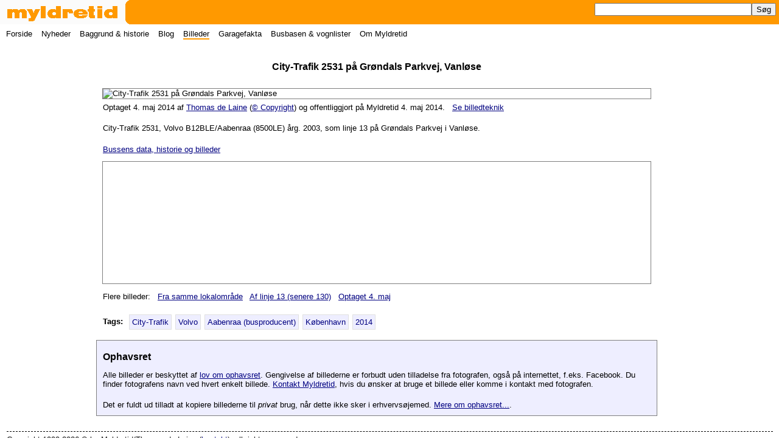

--- FILE ---
content_type: text/html; charset=utf-8
request_url: http://myldretid.dk/billeder/vis_billede.php?foto_id=4551
body_size: 2537
content:
<!doctype html><html lang="da"><head><meta charset="utf-8" /><title>City-Trafik 2531 p&aring; Gr&oslash;ndals Parkvej, Vanl&oslash;se - Myldretid</title><meta name="viewport" content="width=device-width" /><meta name="description" content="City-Trafik 2531, Volvo B12BLE/Aabenraa (8500LE) &aring;rg. 2003, som linje 13 p&aring; Gr&oslash;ndals Parkvej i Vanl&oslash;se." /><meta name="keywords" content="foto billede" /><meta name="author" content="Thomas de Laine" /><meta property="og:image" content="http://myldretid.dk/busbilleder3/city2531_groendalsparkvej.jpg" /><meta property="og:image:width" content="900" /><meta property="og:image:height" content="598" /><meta property="og:url" content="http://myldretid.dk/billeder/vis_billede.php?foto_id=4551" /><meta property="og:type" content="article" /><meta property="og:title" content="City-Trafik 2531 p&aring; Gr&oslash;ndals Parkvej, Vanl&oslash;se" /><meta property="og:description" content="City-Trafik 2531, Volvo B12BLE/Aabenraa (8500LE) &aring;rg. 2003, som linje 13 p&aring; Gr&oslash;ndals Parkvej i Vanl&oslash;se." /><link rel="stylesheet" href="https://openlayers.org/en/v4.6.5/css/ol.css" type="text/css" /><script src="https://openlayers.org/en/v4.6.5/build/ol.js"></script><script>
	    var map;
	    var mapLat = 55.67813;
	    var mapLng = 12.48763;
	    var mapDefaultZoom = 16;

	    function initialize_map() {
	      map = new ol.Map({
	        target: "fotolokalitetskort",
	        layers: [
	            new ol.layer.Tile({
	                source: new ol.source.OSM({
	                      url: "https://a.tile.openstreetmap.org/{z}/{x}/{y}.png"
	                })
	            })
	        ],
	        view: new ol.View({
	            center: ol.proj.fromLonLat([mapLng, mapLat]),
	            zoom: mapDefaultZoom
	        })
	      });
	    }

	    function add_map_point(lat, lng) {
	      var vectorLayer = new ol.layer.Vector({
	        source:new ol.source.Vector({
	          features: [new ol.Feature({
	                geometry: new ol.geom.Point(ol.proj.transform([parseFloat(lng), parseFloat(lat)], 'EPSG:4326', 'EPSG:3857')),
	            })]
	        }),
	        style: new ol.style.Style({
	          image: new ol.style.Icon({
	            anchor: [0.5, 0.5],
	            anchorXUnits: "fraction",
	            anchorYUnits: "fraction",
	            scale: 0.20,
	            src: "https://upload.wikimedia.org/wikipedia/commons/5/52/Map-circle-red.svg"
	          })
	        })
	      });

	      map.addLayer(vectorLayer);
	   }
	   </script><link rel="stylesheet" href="/myldretid.css" /><script src="/myldretid.js"></script></head><body><header><h1><a href="/"><img src="/myldretid.gif" width="280" height="40" alt="Myldretid" /></a></h1><a href="javascript:visSkjul();"><img src="/menu.png" id="menulink" width="40" height="40" alt="Menu" /></a></header><nav id="hovedmenu"><p><a href="javascript:visSkjul();">&#9747; Luk menu</a></p><ul><li><a href="/">Forside</a></li><li><a href="/nyheder/">Nyheder</a></li><li><a href="/artikler/">Baggrund &amp; historie</a></li><li><a href="https://blog.myldretid.dk/">Blog</a></li><li><a href="/billeder/" class="her">Billeder</a></li><li><a href="/gfakta/">Garagefakta</a></li><li><a href="/busbasen/">Busbasen &amp; vognlister</a></li><li><a href="/om_myldretid/">Om Myldretid</a></li></ul><form action="https://myldretid.dk/s&oslash;g/" id="cse-search-box"><input type="hidden" name="cx" value="004990359650922408888:84nu1p2vwhc" /><input type="hidden" name="cof" value="FORID:10" /><input type="hidden" name="ie" value="UTF-8" /><input type="text" name="q" class="sfelt" /><input type="submit" name="sa" value="S&oslash;g" /></form></nav>
<main class="fuldtbillede">

<header>
<p class="broedkrummespor"><a href="/billeder/">Billeder</a> &#10140;</p>
<h2>City-Trafik 2531 p&aring; Gr&oslash;ndals Parkvej, Vanl&oslash;se</h2>
</header>

<img src="/busbilleder3/city2531_groendalsparkvej.jpg" alt="City-Trafik 2531 p&aring; Gr&oslash;ndals Parkvej, Vanl&oslash;se" style="width: 900px;" onContextMenu="return false;" /><p>Optaget 4. maj 2014 af <a href="/billeder/vis_fotograf.php?fotograf=Thomas+de+Laine">Thomas de Laine</a> (<a href="/billeder/ophavsret.php">&copy; Copyright</a>) og offentliggjort p&aring; Myldretid 4. maj 2014. &nbsp; <span id="billedteknik_skjult"><a href="javascript:visSkjulBilledteknik();">Se billedteknik</a></span><span id="billedteknik_vist"><br /><b>Kamera:</b>  NIKON D90 &nbsp; <b>Br&aelig;ndvidde:</b> 58 mm &nbsp; (&#126; 87 mm) &nbsp; <b>Bl&aelig;nde:</b> &#402;/6,3 &nbsp; <b>Lukkertid:</b> 1/500 s. &nbsp; <b>ISO:</b> 200 - kan v&aelig;re redigeret og besk&aring;ret - <a href="javascript:visSkjulBilledteknik();">Skjul</a></span></p><p>City-Trafik 2531, Volvo B12BLE/Aabenraa (8500LE) &aring;rg. 2003, som linje 13 p&aring; Gr&oslash;ndals Parkvej i Vanl&oslash;se.</p><p><a href="/busbasen/historik.php?BusID=1617&amp;myl=8y6rt8tjfss">Bussens data, historie og billeder</a></p><div id="fotolokalitetskort"></div><script>document.body.onload = initialize_map(); document.body.onload = add_map_point(55.67813, 12.48763);</script><p>Flere billeder: &nbsp; <a href="/billeder/soeg.php?s=55.67813,12.48763">Fra samme lokalomr&aring;de</a> &nbsp; <a href="/billeder/vis_linje.php?linje_id=16">Af linje 13 (senere 130)</a> &nbsp; <a href="/billeder/vis_dato.php?maaned=05&amp;dato=04">Optaget 4. maj </a></p><section class="billedtags"><h3>Tags:</h3><a href="/billeder/vis.php?tag=ct" title="" class="tag">City-Trafik</a> <a href="/billeder/vis.php?tag=volvo" title="" class="tag">Volvo</a> <a href="/billeder/vis.php?tag=aabenraakarrosserifabrik" title="" class="tag">Aabenraa (busproducent)</a> <a href="/billeder/vis.php?tag=koebenhavn" title="" class="tag">K&oslash;benhavn</a> <a href="/billeder/vis.php?tag=2014" title="Alle billeder p&aring; Myldretid, der er optaget i 2014." class="tag">2014</a></section><aside class="ophavsret"><h3>Ophavsret</h3><p>Alle billeder er beskyttet af <a href="https://www.retsinformation.dk/eli/lta/2023/1093">lov om ophavsret</a>. Gengivelse af billederne er forbudt uden tilladelse fra fotografen, ogs&aring; p&aring; internettet, f.eks. Facebook. Du finder fotografens navn ved hvert enkelt billede. <a href="/om_myldretid/kontakt.php">Kontakt Myldretid</a>, hvis du &oslash;nsker at bruge et billede eller komme i kontakt med fotografen.</p><p>Det er fuldt ud tilladt at kopiere billederne til <em>privat</em> brug, n&aring;r dette ikke sker i erhvervs&oslash;jemed. <a href="/billeder/ophavsret.php">Mere om ophavsret...</a>.</p></aside>
</main>

<footer>Copyright 1999-2026 &#169; by Myldretid/Thomas de Laine (<a href="/om_myldretid/kontakt.php">kontakt</a>), all rights reserved.</footer></body></html>